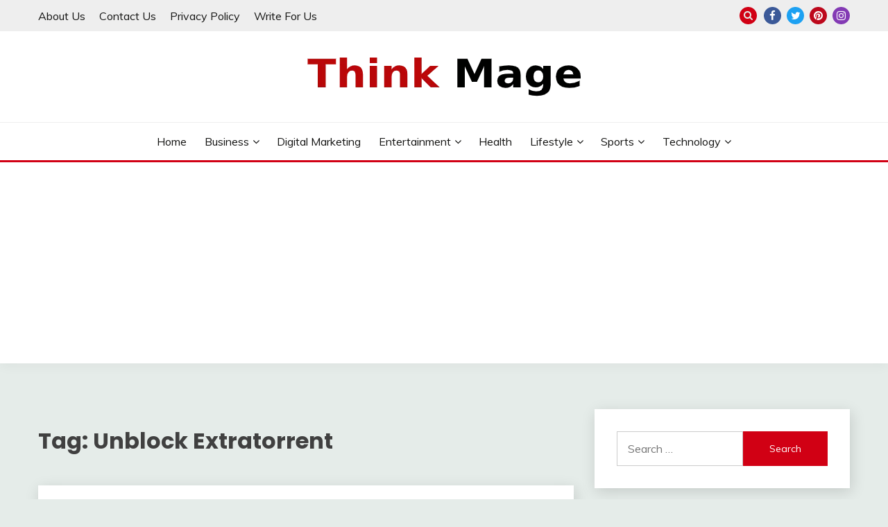

--- FILE ---
content_type: text/html; charset=UTF-8
request_url: https://www.thinkmage.com/tag/unblock-extratorrent/
body_size: 17569
content:
<!doctype html>
<html lang="en-US">
<head>
	<meta charset="UTF-8">
	<meta name="viewport" content="width=device-width, initial-scale=1">
	<link rel="profile" href="https://gmpg.org/xfn/11">

	<meta name='robots' content='index, follow, max-image-preview:large, max-snippet:-1, max-video-preview:-1' />

	<!-- This site is optimized with the Yoast SEO Premium plugin v20.10 (Yoast SEO v20.11) - https://yoast.com/wordpress/plugins/seo/ -->
	<title>Unblock Extratorrent Archives - Thinkmage</title>
	<link rel="canonical" href="https://www.thinkmage.com/tag/unblock-extratorrent/" />
	<meta property="og:locale" content="en_US" />
	<meta property="og:type" content="article" />
	<meta property="og:title" content="Unblock Extratorrent Archives - Thinkmage" />
	<meta property="og:url" content="https://www.thinkmage.com/tag/unblock-extratorrent/" />
	<meta property="og:site_name" content="Thinkmage" />
	<meta name="twitter:card" content="summary_large_image" />
	<meta name="twitter:site" content="@thinkmage" />
	<script type="application/ld+json" class="yoast-schema-graph">{"@context":"https://schema.org","@graph":[{"@type":"CollectionPage","@id":"https://www.thinkmage.com/tag/unblock-extratorrent/","url":"https://www.thinkmage.com/tag/unblock-extratorrent/","name":"Unblock Extratorrent Archives - Thinkmage","isPartOf":{"@id":"https://www.thinkmage.com/#website"},"primaryImageOfPage":{"@id":"https://www.thinkmage.com/tag/unblock-extratorrent/#primaryimage"},"image":{"@id":"https://www.thinkmage.com/tag/unblock-extratorrent/#primaryimage"},"thumbnailUrl":"https://www.thinkmage.com/wp-content/uploads/2021/07/Top-20-Working-Extratorrent-Proxy-and-Unblocked-Sites-List.jpg","inLanguage":"en-US"},{"@type":"ImageObject","inLanguage":"en-US","@id":"https://www.thinkmage.com/tag/unblock-extratorrent/#primaryimage","url":"https://www.thinkmage.com/wp-content/uploads/2021/07/Top-20-Working-Extratorrent-Proxy-and-Unblocked-Sites-List.jpg","contentUrl":"https://www.thinkmage.com/wp-content/uploads/2021/07/Top-20-Working-Extratorrent-Proxy-and-Unblocked-Sites-List.jpg","width":720,"height":401,"caption":"Unblock123 ExtraTorrents Search Using the Updated ExtraTorrents Proxy Sites"},{"@type":"WebSite","@id":"https://www.thinkmage.com/#website","url":"https://www.thinkmage.com/","name":"Thinkmage","description":"","publisher":{"@id":"https://www.thinkmage.com/#/schema/person/cbb8624d3e0e3eaef102d6d4407e4c00"},"potentialAction":[{"@type":"SearchAction","target":{"@type":"EntryPoint","urlTemplate":"https://www.thinkmage.com/?s={search_term_string}"},"query-input":"required name=search_term_string"}],"inLanguage":"en-US"},{"@type":["Person","Organization"],"@id":"https://www.thinkmage.com/#/schema/person/cbb8624d3e0e3eaef102d6d4407e4c00","name":"Abigail Harper","image":{"@type":"ImageObject","inLanguage":"en-US","@id":"https://www.thinkmage.com/#/schema/person/image/","url":"https://www.thinkmage.com/wp-content/uploads/2021/07/Thinkmage-Logo.webp","contentUrl":"https://www.thinkmage.com/wp-content/uploads/2021/07/Thinkmage-Logo.webp","width":400,"height":61,"caption":"Abigail Harper"},"logo":{"@id":"https://www.thinkmage.com/#/schema/person/image/"}}]}</script>
	<!-- / Yoast SEO Premium plugin. -->


<link rel='dns-prefetch' href='//www.googletagmanager.com' />
<link rel='dns-prefetch' href='//fonts.googleapis.com' />
<link rel='dns-prefetch' href='//pagead2.googlesyndication.com' />
<link rel="alternate" type="application/rss+xml" title="Thinkmage &raquo; Feed" href="https://www.thinkmage.com/feed/" />
<link rel="alternate" type="application/rss+xml" title="Thinkmage &raquo; Comments Feed" href="https://www.thinkmage.com/comments/feed/" />
<link rel="alternate" type="application/rss+xml" title="Thinkmage &raquo; Unblock Extratorrent Tag Feed" href="https://www.thinkmage.com/tag/unblock-extratorrent/feed/" />
<style id='wp-img-auto-sizes-contain-inline-css'>
img:is([sizes=auto i],[sizes^="auto," i]){contain-intrinsic-size:3000px 1500px}
/*# sourceURL=wp-img-auto-sizes-contain-inline-css */
</style>
<style id='wp-emoji-styles-inline-css'>

	img.wp-smiley, img.emoji {
		display: inline !important;
		border: none !important;
		box-shadow: none !important;
		height: 1em !important;
		width: 1em !important;
		margin: 0 0.07em !important;
		vertical-align: -0.1em !important;
		background: none !important;
		padding: 0 !important;
	}
/*# sourceURL=wp-emoji-styles-inline-css */
</style>
<style id='wp-block-library-inline-css'>
:root{--wp-block-synced-color:#7a00df;--wp-block-synced-color--rgb:122,0,223;--wp-bound-block-color:var(--wp-block-synced-color);--wp-editor-canvas-background:#ddd;--wp-admin-theme-color:#007cba;--wp-admin-theme-color--rgb:0,124,186;--wp-admin-theme-color-darker-10:#006ba1;--wp-admin-theme-color-darker-10--rgb:0,107,160.5;--wp-admin-theme-color-darker-20:#005a87;--wp-admin-theme-color-darker-20--rgb:0,90,135;--wp-admin-border-width-focus:2px}@media (min-resolution:192dpi){:root{--wp-admin-border-width-focus:1.5px}}.wp-element-button{cursor:pointer}:root .has-very-light-gray-background-color{background-color:#eee}:root .has-very-dark-gray-background-color{background-color:#313131}:root .has-very-light-gray-color{color:#eee}:root .has-very-dark-gray-color{color:#313131}:root .has-vivid-green-cyan-to-vivid-cyan-blue-gradient-background{background:linear-gradient(135deg,#00d084,#0693e3)}:root .has-purple-crush-gradient-background{background:linear-gradient(135deg,#34e2e4,#4721fb 50%,#ab1dfe)}:root .has-hazy-dawn-gradient-background{background:linear-gradient(135deg,#faaca8,#dad0ec)}:root .has-subdued-olive-gradient-background{background:linear-gradient(135deg,#fafae1,#67a671)}:root .has-atomic-cream-gradient-background{background:linear-gradient(135deg,#fdd79a,#004a59)}:root .has-nightshade-gradient-background{background:linear-gradient(135deg,#330968,#31cdcf)}:root .has-midnight-gradient-background{background:linear-gradient(135deg,#020381,#2874fc)}:root{--wp--preset--font-size--normal:16px;--wp--preset--font-size--huge:42px}.has-regular-font-size{font-size:1em}.has-larger-font-size{font-size:2.625em}.has-normal-font-size{font-size:var(--wp--preset--font-size--normal)}.has-huge-font-size{font-size:var(--wp--preset--font-size--huge)}.has-text-align-center{text-align:center}.has-text-align-left{text-align:left}.has-text-align-right{text-align:right}.has-fit-text{white-space:nowrap!important}#end-resizable-editor-section{display:none}.aligncenter{clear:both}.items-justified-left{justify-content:flex-start}.items-justified-center{justify-content:center}.items-justified-right{justify-content:flex-end}.items-justified-space-between{justify-content:space-between}.screen-reader-text{border:0;clip-path:inset(50%);height:1px;margin:-1px;overflow:hidden;padding:0;position:absolute;width:1px;word-wrap:normal!important}.screen-reader-text:focus{background-color:#ddd;clip-path:none;color:#444;display:block;font-size:1em;height:auto;left:5px;line-height:normal;padding:15px 23px 14px;text-decoration:none;top:5px;width:auto;z-index:100000}html :where(.has-border-color){border-style:solid}html :where([style*=border-top-color]){border-top-style:solid}html :where([style*=border-right-color]){border-right-style:solid}html :where([style*=border-bottom-color]){border-bottom-style:solid}html :where([style*=border-left-color]){border-left-style:solid}html :where([style*=border-width]){border-style:solid}html :where([style*=border-top-width]){border-top-style:solid}html :where([style*=border-right-width]){border-right-style:solid}html :where([style*=border-bottom-width]){border-bottom-style:solid}html :where([style*=border-left-width]){border-left-style:solid}html :where(img[class*=wp-image-]){height:auto;max-width:100%}:where(figure){margin:0 0 1em}html :where(.is-position-sticky){--wp-admin--admin-bar--position-offset:var(--wp-admin--admin-bar--height,0px)}@media screen and (max-width:600px){html :where(.is-position-sticky){--wp-admin--admin-bar--position-offset:0px}}

/*# sourceURL=wp-block-library-inline-css */
</style><style id='wp-block-heading-inline-css'>
h1:where(.wp-block-heading).has-background,h2:where(.wp-block-heading).has-background,h3:where(.wp-block-heading).has-background,h4:where(.wp-block-heading).has-background,h5:where(.wp-block-heading).has-background,h6:where(.wp-block-heading).has-background{padding:1.25em 2.375em}h1.has-text-align-left[style*=writing-mode]:where([style*=vertical-lr]),h1.has-text-align-right[style*=writing-mode]:where([style*=vertical-rl]),h2.has-text-align-left[style*=writing-mode]:where([style*=vertical-lr]),h2.has-text-align-right[style*=writing-mode]:where([style*=vertical-rl]),h3.has-text-align-left[style*=writing-mode]:where([style*=vertical-lr]),h3.has-text-align-right[style*=writing-mode]:where([style*=vertical-rl]),h4.has-text-align-left[style*=writing-mode]:where([style*=vertical-lr]),h4.has-text-align-right[style*=writing-mode]:where([style*=vertical-rl]),h5.has-text-align-left[style*=writing-mode]:where([style*=vertical-lr]),h5.has-text-align-right[style*=writing-mode]:where([style*=vertical-rl]),h6.has-text-align-left[style*=writing-mode]:where([style*=vertical-lr]),h6.has-text-align-right[style*=writing-mode]:where([style*=vertical-rl]){rotate:180deg}
/*# sourceURL=https://www.thinkmage.com/wp-includes/blocks/heading/style.min.css */
</style>
<style id='wp-block-latest-posts-inline-css'>
.wp-block-latest-posts{box-sizing:border-box}.wp-block-latest-posts.alignleft{margin-right:2em}.wp-block-latest-posts.alignright{margin-left:2em}.wp-block-latest-posts.wp-block-latest-posts__list{list-style:none}.wp-block-latest-posts.wp-block-latest-posts__list li{clear:both;overflow-wrap:break-word}.wp-block-latest-posts.is-grid{display:flex;flex-wrap:wrap}.wp-block-latest-posts.is-grid li{margin:0 1.25em 1.25em 0;width:100%}@media (min-width:600px){.wp-block-latest-posts.columns-2 li{width:calc(50% - .625em)}.wp-block-latest-posts.columns-2 li:nth-child(2n){margin-right:0}.wp-block-latest-posts.columns-3 li{width:calc(33.33333% - .83333em)}.wp-block-latest-posts.columns-3 li:nth-child(3n){margin-right:0}.wp-block-latest-posts.columns-4 li{width:calc(25% - .9375em)}.wp-block-latest-posts.columns-4 li:nth-child(4n){margin-right:0}.wp-block-latest-posts.columns-5 li{width:calc(20% - 1em)}.wp-block-latest-posts.columns-5 li:nth-child(5n){margin-right:0}.wp-block-latest-posts.columns-6 li{width:calc(16.66667% - 1.04167em)}.wp-block-latest-posts.columns-6 li:nth-child(6n){margin-right:0}}:root :where(.wp-block-latest-posts.is-grid){padding:0}:root :where(.wp-block-latest-posts.wp-block-latest-posts__list){padding-left:0}.wp-block-latest-posts__post-author,.wp-block-latest-posts__post-date{display:block;font-size:.8125em}.wp-block-latest-posts__post-excerpt,.wp-block-latest-posts__post-full-content{margin-bottom:1em;margin-top:.5em}.wp-block-latest-posts__featured-image a{display:inline-block}.wp-block-latest-posts__featured-image img{height:auto;max-width:100%;width:auto}.wp-block-latest-posts__featured-image.alignleft{float:left;margin-right:1em}.wp-block-latest-posts__featured-image.alignright{float:right;margin-left:1em}.wp-block-latest-posts__featured-image.aligncenter{margin-bottom:1em;text-align:center}
/*# sourceURL=https://www.thinkmage.com/wp-includes/blocks/latest-posts/style.min.css */
</style>
<style id='wp-block-list-inline-css'>
ol,ul{box-sizing:border-box}:root :where(.wp-block-list.has-background){padding:1.25em 2.375em}
/*# sourceURL=https://www.thinkmage.com/wp-includes/blocks/list/style.min.css */
</style>
<style id='wp-block-paragraph-inline-css'>
.is-small-text{font-size:.875em}.is-regular-text{font-size:1em}.is-large-text{font-size:2.25em}.is-larger-text{font-size:3em}.has-drop-cap:not(:focus):first-letter{float:left;font-size:8.4em;font-style:normal;font-weight:100;line-height:.68;margin:.05em .1em 0 0;text-transform:uppercase}body.rtl .has-drop-cap:not(:focus):first-letter{float:none;margin-left:.1em}p.has-drop-cap.has-background{overflow:hidden}:root :where(p.has-background){padding:1.25em 2.375em}:where(p.has-text-color:not(.has-link-color)) a{color:inherit}p.has-text-align-left[style*="writing-mode:vertical-lr"],p.has-text-align-right[style*="writing-mode:vertical-rl"]{rotate:180deg}
/*# sourceURL=https://www.thinkmage.com/wp-includes/blocks/paragraph/style.min.css */
</style>
<style id='wp-block-quote-inline-css'>
.wp-block-quote{box-sizing:border-box;overflow-wrap:break-word}.wp-block-quote.is-large:where(:not(.is-style-plain)),.wp-block-quote.is-style-large:where(:not(.is-style-plain)){margin-bottom:1em;padding:0 1em}.wp-block-quote.is-large:where(:not(.is-style-plain)) p,.wp-block-quote.is-style-large:where(:not(.is-style-plain)) p{font-size:1.5em;font-style:italic;line-height:1.6}.wp-block-quote.is-large:where(:not(.is-style-plain)) cite,.wp-block-quote.is-large:where(:not(.is-style-plain)) footer,.wp-block-quote.is-style-large:where(:not(.is-style-plain)) cite,.wp-block-quote.is-style-large:where(:not(.is-style-plain)) footer{font-size:1.125em;text-align:right}.wp-block-quote>cite{display:block}
/*# sourceURL=https://www.thinkmage.com/wp-includes/blocks/quote/style.min.css */
</style>
<style id='wp-block-quote-theme-inline-css'>
.wp-block-quote{border-left:.25em solid;margin:0 0 1.75em;padding-left:1em}.wp-block-quote cite,.wp-block-quote footer{color:currentColor;font-size:.8125em;font-style:normal;position:relative}.wp-block-quote:where(.has-text-align-right){border-left:none;border-right:.25em solid;padding-left:0;padding-right:1em}.wp-block-quote:where(.has-text-align-center){border:none;padding-left:0}.wp-block-quote.is-large,.wp-block-quote.is-style-large,.wp-block-quote:where(.is-style-plain){border:none}
/*# sourceURL=https://www.thinkmage.com/wp-includes/blocks/quote/theme.min.css */
</style>
<style id='wp-block-table-inline-css'>
.wp-block-table{overflow-x:auto}.wp-block-table table{border-collapse:collapse;width:100%}.wp-block-table thead{border-bottom:3px solid}.wp-block-table tfoot{border-top:3px solid}.wp-block-table td,.wp-block-table th{border:1px solid;padding:.5em}.wp-block-table .has-fixed-layout{table-layout:fixed;width:100%}.wp-block-table .has-fixed-layout td,.wp-block-table .has-fixed-layout th{word-break:break-word}.wp-block-table.aligncenter,.wp-block-table.alignleft,.wp-block-table.alignright{display:table;width:auto}.wp-block-table.aligncenter td,.wp-block-table.aligncenter th,.wp-block-table.alignleft td,.wp-block-table.alignleft th,.wp-block-table.alignright td,.wp-block-table.alignright th{word-break:break-word}.wp-block-table .has-subtle-light-gray-background-color{background-color:#f3f4f5}.wp-block-table .has-subtle-pale-green-background-color{background-color:#e9fbe5}.wp-block-table .has-subtle-pale-blue-background-color{background-color:#e7f5fe}.wp-block-table .has-subtle-pale-pink-background-color{background-color:#fcf0ef}.wp-block-table.is-style-stripes{background-color:initial;border-collapse:inherit;border-spacing:0}.wp-block-table.is-style-stripes tbody tr:nth-child(odd){background-color:#f0f0f0}.wp-block-table.is-style-stripes.has-subtle-light-gray-background-color tbody tr:nth-child(odd){background-color:#f3f4f5}.wp-block-table.is-style-stripes.has-subtle-pale-green-background-color tbody tr:nth-child(odd){background-color:#e9fbe5}.wp-block-table.is-style-stripes.has-subtle-pale-blue-background-color tbody tr:nth-child(odd){background-color:#e7f5fe}.wp-block-table.is-style-stripes.has-subtle-pale-pink-background-color tbody tr:nth-child(odd){background-color:#fcf0ef}.wp-block-table.is-style-stripes td,.wp-block-table.is-style-stripes th{border-color:#0000}.wp-block-table.is-style-stripes{border-bottom:1px solid #f0f0f0}.wp-block-table .has-border-color td,.wp-block-table .has-border-color th,.wp-block-table .has-border-color tr,.wp-block-table .has-border-color>*{border-color:inherit}.wp-block-table table[style*=border-top-color] tr:first-child,.wp-block-table table[style*=border-top-color] tr:first-child td,.wp-block-table table[style*=border-top-color] tr:first-child th,.wp-block-table table[style*=border-top-color]>*,.wp-block-table table[style*=border-top-color]>* td,.wp-block-table table[style*=border-top-color]>* th{border-top-color:inherit}.wp-block-table table[style*=border-top-color] tr:not(:first-child){border-top-color:initial}.wp-block-table table[style*=border-right-color] td:last-child,.wp-block-table table[style*=border-right-color] th,.wp-block-table table[style*=border-right-color] tr,.wp-block-table table[style*=border-right-color]>*{border-right-color:inherit}.wp-block-table table[style*=border-bottom-color] tr:last-child,.wp-block-table table[style*=border-bottom-color] tr:last-child td,.wp-block-table table[style*=border-bottom-color] tr:last-child th,.wp-block-table table[style*=border-bottom-color]>*,.wp-block-table table[style*=border-bottom-color]>* td,.wp-block-table table[style*=border-bottom-color]>* th{border-bottom-color:inherit}.wp-block-table table[style*=border-bottom-color] tr:not(:last-child){border-bottom-color:initial}.wp-block-table table[style*=border-left-color] td:first-child,.wp-block-table table[style*=border-left-color] th,.wp-block-table table[style*=border-left-color] tr,.wp-block-table table[style*=border-left-color]>*{border-left-color:inherit}.wp-block-table table[style*=border-style] td,.wp-block-table table[style*=border-style] th,.wp-block-table table[style*=border-style] tr,.wp-block-table table[style*=border-style]>*{border-style:inherit}.wp-block-table table[style*=border-width] td,.wp-block-table table[style*=border-width] th,.wp-block-table table[style*=border-width] tr,.wp-block-table table[style*=border-width]>*{border-style:inherit;border-width:inherit}
/*# sourceURL=https://www.thinkmage.com/wp-includes/blocks/table/style.min.css */
</style>
<style id='wp-block-table-theme-inline-css'>
.wp-block-table{margin:0 0 1em}.wp-block-table td,.wp-block-table th{word-break:normal}.wp-block-table :where(figcaption){color:#555;font-size:13px;text-align:center}.is-dark-theme .wp-block-table :where(figcaption){color:#ffffffa6}
/*# sourceURL=https://www.thinkmage.com/wp-includes/blocks/table/theme.min.css */
</style>
<style id='global-styles-inline-css'>
:root{--wp--preset--aspect-ratio--square: 1;--wp--preset--aspect-ratio--4-3: 4/3;--wp--preset--aspect-ratio--3-4: 3/4;--wp--preset--aspect-ratio--3-2: 3/2;--wp--preset--aspect-ratio--2-3: 2/3;--wp--preset--aspect-ratio--16-9: 16/9;--wp--preset--aspect-ratio--9-16: 9/16;--wp--preset--color--black: #000000;--wp--preset--color--cyan-bluish-gray: #abb8c3;--wp--preset--color--white: #ffffff;--wp--preset--color--pale-pink: #f78da7;--wp--preset--color--vivid-red: #cf2e2e;--wp--preset--color--luminous-vivid-orange: #ff6900;--wp--preset--color--luminous-vivid-amber: #fcb900;--wp--preset--color--light-green-cyan: #7bdcb5;--wp--preset--color--vivid-green-cyan: #00d084;--wp--preset--color--pale-cyan-blue: #8ed1fc;--wp--preset--color--vivid-cyan-blue: #0693e3;--wp--preset--color--vivid-purple: #9b51e0;--wp--preset--gradient--vivid-cyan-blue-to-vivid-purple: linear-gradient(135deg,rgb(6,147,227) 0%,rgb(155,81,224) 100%);--wp--preset--gradient--light-green-cyan-to-vivid-green-cyan: linear-gradient(135deg,rgb(122,220,180) 0%,rgb(0,208,130) 100%);--wp--preset--gradient--luminous-vivid-amber-to-luminous-vivid-orange: linear-gradient(135deg,rgb(252,185,0) 0%,rgb(255,105,0) 100%);--wp--preset--gradient--luminous-vivid-orange-to-vivid-red: linear-gradient(135deg,rgb(255,105,0) 0%,rgb(207,46,46) 100%);--wp--preset--gradient--very-light-gray-to-cyan-bluish-gray: linear-gradient(135deg,rgb(238,238,238) 0%,rgb(169,184,195) 100%);--wp--preset--gradient--cool-to-warm-spectrum: linear-gradient(135deg,rgb(74,234,220) 0%,rgb(151,120,209) 20%,rgb(207,42,186) 40%,rgb(238,44,130) 60%,rgb(251,105,98) 80%,rgb(254,248,76) 100%);--wp--preset--gradient--blush-light-purple: linear-gradient(135deg,rgb(255,206,236) 0%,rgb(152,150,240) 100%);--wp--preset--gradient--blush-bordeaux: linear-gradient(135deg,rgb(254,205,165) 0%,rgb(254,45,45) 50%,rgb(107,0,62) 100%);--wp--preset--gradient--luminous-dusk: linear-gradient(135deg,rgb(255,203,112) 0%,rgb(199,81,192) 50%,rgb(65,88,208) 100%);--wp--preset--gradient--pale-ocean: linear-gradient(135deg,rgb(255,245,203) 0%,rgb(182,227,212) 50%,rgb(51,167,181) 100%);--wp--preset--gradient--electric-grass: linear-gradient(135deg,rgb(202,248,128) 0%,rgb(113,206,126) 100%);--wp--preset--gradient--midnight: linear-gradient(135deg,rgb(2,3,129) 0%,rgb(40,116,252) 100%);--wp--preset--font-size--small: 16px;--wp--preset--font-size--medium: 20px;--wp--preset--font-size--large: 25px;--wp--preset--font-size--x-large: 42px;--wp--preset--font-size--larger: 35px;--wp--preset--spacing--20: 0.44rem;--wp--preset--spacing--30: 0.67rem;--wp--preset--spacing--40: 1rem;--wp--preset--spacing--50: 1.5rem;--wp--preset--spacing--60: 2.25rem;--wp--preset--spacing--70: 3.38rem;--wp--preset--spacing--80: 5.06rem;--wp--preset--shadow--natural: 6px 6px 9px rgba(0, 0, 0, 0.2);--wp--preset--shadow--deep: 12px 12px 50px rgba(0, 0, 0, 0.4);--wp--preset--shadow--sharp: 6px 6px 0px rgba(0, 0, 0, 0.2);--wp--preset--shadow--outlined: 6px 6px 0px -3px rgb(255, 255, 255), 6px 6px rgb(0, 0, 0);--wp--preset--shadow--crisp: 6px 6px 0px rgb(0, 0, 0);}:where(.is-layout-flex){gap: 0.5em;}:where(.is-layout-grid){gap: 0.5em;}body .is-layout-flex{display: flex;}.is-layout-flex{flex-wrap: wrap;align-items: center;}.is-layout-flex > :is(*, div){margin: 0;}body .is-layout-grid{display: grid;}.is-layout-grid > :is(*, div){margin: 0;}:where(.wp-block-columns.is-layout-flex){gap: 2em;}:where(.wp-block-columns.is-layout-grid){gap: 2em;}:where(.wp-block-post-template.is-layout-flex){gap: 1.25em;}:where(.wp-block-post-template.is-layout-grid){gap: 1.25em;}.has-black-color{color: var(--wp--preset--color--black) !important;}.has-cyan-bluish-gray-color{color: var(--wp--preset--color--cyan-bluish-gray) !important;}.has-white-color{color: var(--wp--preset--color--white) !important;}.has-pale-pink-color{color: var(--wp--preset--color--pale-pink) !important;}.has-vivid-red-color{color: var(--wp--preset--color--vivid-red) !important;}.has-luminous-vivid-orange-color{color: var(--wp--preset--color--luminous-vivid-orange) !important;}.has-luminous-vivid-amber-color{color: var(--wp--preset--color--luminous-vivid-amber) !important;}.has-light-green-cyan-color{color: var(--wp--preset--color--light-green-cyan) !important;}.has-vivid-green-cyan-color{color: var(--wp--preset--color--vivid-green-cyan) !important;}.has-pale-cyan-blue-color{color: var(--wp--preset--color--pale-cyan-blue) !important;}.has-vivid-cyan-blue-color{color: var(--wp--preset--color--vivid-cyan-blue) !important;}.has-vivid-purple-color{color: var(--wp--preset--color--vivid-purple) !important;}.has-black-background-color{background-color: var(--wp--preset--color--black) !important;}.has-cyan-bluish-gray-background-color{background-color: var(--wp--preset--color--cyan-bluish-gray) !important;}.has-white-background-color{background-color: var(--wp--preset--color--white) !important;}.has-pale-pink-background-color{background-color: var(--wp--preset--color--pale-pink) !important;}.has-vivid-red-background-color{background-color: var(--wp--preset--color--vivid-red) !important;}.has-luminous-vivid-orange-background-color{background-color: var(--wp--preset--color--luminous-vivid-orange) !important;}.has-luminous-vivid-amber-background-color{background-color: var(--wp--preset--color--luminous-vivid-amber) !important;}.has-light-green-cyan-background-color{background-color: var(--wp--preset--color--light-green-cyan) !important;}.has-vivid-green-cyan-background-color{background-color: var(--wp--preset--color--vivid-green-cyan) !important;}.has-pale-cyan-blue-background-color{background-color: var(--wp--preset--color--pale-cyan-blue) !important;}.has-vivid-cyan-blue-background-color{background-color: var(--wp--preset--color--vivid-cyan-blue) !important;}.has-vivid-purple-background-color{background-color: var(--wp--preset--color--vivid-purple) !important;}.has-black-border-color{border-color: var(--wp--preset--color--black) !important;}.has-cyan-bluish-gray-border-color{border-color: var(--wp--preset--color--cyan-bluish-gray) !important;}.has-white-border-color{border-color: var(--wp--preset--color--white) !important;}.has-pale-pink-border-color{border-color: var(--wp--preset--color--pale-pink) !important;}.has-vivid-red-border-color{border-color: var(--wp--preset--color--vivid-red) !important;}.has-luminous-vivid-orange-border-color{border-color: var(--wp--preset--color--luminous-vivid-orange) !important;}.has-luminous-vivid-amber-border-color{border-color: var(--wp--preset--color--luminous-vivid-amber) !important;}.has-light-green-cyan-border-color{border-color: var(--wp--preset--color--light-green-cyan) !important;}.has-vivid-green-cyan-border-color{border-color: var(--wp--preset--color--vivid-green-cyan) !important;}.has-pale-cyan-blue-border-color{border-color: var(--wp--preset--color--pale-cyan-blue) !important;}.has-vivid-cyan-blue-border-color{border-color: var(--wp--preset--color--vivid-cyan-blue) !important;}.has-vivid-purple-border-color{border-color: var(--wp--preset--color--vivid-purple) !important;}.has-vivid-cyan-blue-to-vivid-purple-gradient-background{background: var(--wp--preset--gradient--vivid-cyan-blue-to-vivid-purple) !important;}.has-light-green-cyan-to-vivid-green-cyan-gradient-background{background: var(--wp--preset--gradient--light-green-cyan-to-vivid-green-cyan) !important;}.has-luminous-vivid-amber-to-luminous-vivid-orange-gradient-background{background: var(--wp--preset--gradient--luminous-vivid-amber-to-luminous-vivid-orange) !important;}.has-luminous-vivid-orange-to-vivid-red-gradient-background{background: var(--wp--preset--gradient--luminous-vivid-orange-to-vivid-red) !important;}.has-very-light-gray-to-cyan-bluish-gray-gradient-background{background: var(--wp--preset--gradient--very-light-gray-to-cyan-bluish-gray) !important;}.has-cool-to-warm-spectrum-gradient-background{background: var(--wp--preset--gradient--cool-to-warm-spectrum) !important;}.has-blush-light-purple-gradient-background{background: var(--wp--preset--gradient--blush-light-purple) !important;}.has-blush-bordeaux-gradient-background{background: var(--wp--preset--gradient--blush-bordeaux) !important;}.has-luminous-dusk-gradient-background{background: var(--wp--preset--gradient--luminous-dusk) !important;}.has-pale-ocean-gradient-background{background: var(--wp--preset--gradient--pale-ocean) !important;}.has-electric-grass-gradient-background{background: var(--wp--preset--gradient--electric-grass) !important;}.has-midnight-gradient-background{background: var(--wp--preset--gradient--midnight) !important;}.has-small-font-size{font-size: var(--wp--preset--font-size--small) !important;}.has-medium-font-size{font-size: var(--wp--preset--font-size--medium) !important;}.has-large-font-size{font-size: var(--wp--preset--font-size--large) !important;}.has-x-large-font-size{font-size: var(--wp--preset--font-size--x-large) !important;}
/*# sourceURL=global-styles-inline-css */
</style>

<style id='classic-theme-styles-inline-css'>
/*! This file is auto-generated */
.wp-block-button__link{color:#fff;background-color:#32373c;border-radius:9999px;box-shadow:none;text-decoration:none;padding:calc(.667em + 2px) calc(1.333em + 2px);font-size:1.125em}.wp-block-file__button{background:#32373c;color:#fff;text-decoration:none}
/*# sourceURL=/wp-includes/css/classic-themes.min.css */
</style>
<link rel='stylesheet' id='ez-toc-css' href='https://www.thinkmage.com/wp-content/plugins/easy-table-of-contents/assets/css/screen.min.css?ver=2.0.51.1' media='all' />
<style id='ez-toc-inline-css'>
div#ez-toc-container p.ez-toc-title {font-size: 120%;}div#ez-toc-container p.ez-toc-title {font-weight: 500;}div#ez-toc-container ul li {font-size: 95%;}div#ez-toc-container nav ul ul li ul li {font-size: 90%!important;}
.ez-toc-container-direction {direction: ltr;}.ez-toc-counter ul{counter-reset: item ;}.ez-toc-counter nav ul li a::before {content: counters(item, ".", decimal) ". ";display: inline-block;counter-increment: item;flex-grow: 0;flex-shrink: 0;margin-right: .2em; float: left; }.ez-toc-widget-direction {direction: ltr;}.ez-toc-widget-container ul{counter-reset: item ;}.ez-toc-widget-container nav ul li a::before {content: counters(item, ".", decimal) ". ";display: inline-block;counter-increment: item;flex-grow: 0;flex-shrink: 0;margin-right: .2em; float: left; }
/*# sourceURL=ez-toc-inline-css */
</style>
<link rel='stylesheet' id='Muli:400,300italic,300-css' href='//fonts.googleapis.com/css?family=Muli%3A400%2C300italic%2C300&#038;ver=6.9' media='all' />
<link rel='stylesheet' id='Poppins:400,500,600,700-css' href='//fonts.googleapis.com/css?family=Poppins%3A400%2C500%2C600%2C700&#038;ver=6.9' media='all' />
<link rel='stylesheet' id='font-awesome-4-css' href='https://www.thinkmage.com/wp-content/themes/fairy/candidthemes/assets/framework/Font-Awesome/css/font-awesome.min.css?ver=1.4.2' media='all' />
<link rel='stylesheet' id='slick-css' href='https://www.thinkmage.com/wp-content/themes/fairy/candidthemes/assets/framework/slick/slick.css?ver=1.4.2' media='all' />
<link rel='stylesheet' id='slick-theme-css' href='https://www.thinkmage.com/wp-content/themes/fairy/candidthemes/assets/framework/slick/slick-theme.css?ver=1.4.2' media='all' />
<link rel='stylesheet' id='fairy-style-css' href='https://www.thinkmage.com/wp-content/themes/fairy/style.css?ver=1.4.2' media='all' />
<style id='fairy-style-inline-css'>
.primary-color, p a, h1 a, h2 a, h3 a, h4 a, h5 a, .author-title a, figure a, table a, span a, strong a, li a, h1 a, .btn-primary-border, .main-navigation #primary-menu > li > a:hover, .widget-area .widget a:hover, .widget-area .widget a:focus, .card-bg-image .card_body a:hover, .main-navigation #primary-menu > li.focus > a, .card-blog-post .category-label-group a:hover, .card_title a:hover, .card-blog-post .entry-meta a:hover, .site-title a:visited, .post-navigation .nav-links > * a:hover, .post-navigation .nav-links > * a:focus, .wp-block-button.is-style-outline .wp-block-button__link, .error-404-title, .ct-dark-mode a:hover, .ct-dark-mode .widget ul li a:hover, .ct-dark-mode .widget-area .widget ul li a:hover, .ct-dark-mode .post-navigation .nav-links > * a, .ct-dark-mode .author-wrapper .author-title a, .ct-dark-mode .wp-calendar-nav a, .site-footer a:hover, .top-header-toggle-btn, .woocommerce ul.products li.product .woocommerce-loop-category__title:hover, .woocommerce ul.products li.product .woocommerce-loop-product__title:hover, .woocommerce ul.products li.product h3:hover, .entry-content dl a, .entry-content table a, .entry-content ul a, .breadcrumb-trail .trial-items a:hover, .breadcrumbs ul a:hover, .breadcrumb-trail .trial-items .trial-end a, .breadcrumbs ul li:last-child a, .comment-list .comment .comment-body a, .comment-list .comment .comment-body .comment-metadata a.comment-edit-link { color: #d10014; }.primary-bg, .btn-primary, .main-navigation ul ul a, #secondary .widget .widget-title:after, .search-form .search-submit, .category-label-group a:after, .posts-navigation .nav-links a, .category-label-group.bg-label a, .wp-block-button__link, .wp-block-button.is-style-outline .wp-block-button__link:hover, button, input[type="button"], input[type="reset"], input[type="submit"], .pagination .page-numbers.current, .pagination .page-numbers:hover, table #today, .tagcloud .tag-cloud-link:hover, .footer-go-to-top, .woocommerce ul.products li.product .button,
.woocommerce #respond input#submit.alt, .woocommerce a.button.alt, .woocommerce button.button.alt, .woocommerce input.button.alt,
.woocommerce #respond input#submit.alt.disabled, .woocommerce #respond input#submit.alt.disabled:hover, .woocommerce #respond input#submit.alt:disabled, .woocommerce #respond input#submit.alt:disabled:hover, .woocommerce #respond input#submit.alt:disabled[disabled], .woocommerce #respond input#submit.alt:disabled[disabled]:hover, .woocommerce a.button.alt.disabled, .woocommerce a.button.alt.disabled:hover, .woocommerce a.button.alt:disabled, .woocommerce a.button.alt:disabled:hover, .woocommerce a.button.alt:disabled[disabled], .woocommerce a.button.alt:disabled[disabled]:hover, .woocommerce button.button.alt.disabled, .woocommerce button.button.alt.disabled:hover, .woocommerce button.button.alt:disabled, .woocommerce button.button.alt:disabled:hover, .woocommerce button.button.alt:disabled[disabled], .woocommerce button.button.alt:disabled[disabled]:hover, .woocommerce input.button.alt.disabled, .woocommerce input.button.alt.disabled:hover, .woocommerce input.button.alt:disabled, .woocommerce input.button.alt:disabled:hover, .woocommerce input.button.alt:disabled[disabled], .woocommerce input.button.alt:disabled[disabled]:hover, .woocommerce .widget_price_filter .ui-slider .ui-slider-range, .woocommerce .widget_price_filter .ui-slider .ui-slider-handle, .fairy-menu-social li a[href*="mailto:"], .ajax-pagination .show-more { background-color: #d10014; }.primary-border, .btn-primary-border, .site-header-v2,.wp-block-button.is-style-outline .wp-block-button__link, .site-header-bottom, .ajax-pagination .show-more { border-color: #d10014; }a:focus, button.slick-arrow:focus, input[type=text]:focus, input[type=email]:focus, input[type=password]:focus, input[type=search]:focus, input[type=file]:focus, input[type=number]:focus, input[type=datetime]:focus, input[type=url]:focus, select:focus, textarea:focus { outline-color: #d10014; }.entry-content a { text-decoration-color: #d10014; }.post-thumbnail a:focus img, .card_media a:focus img, article.sticky .card-blog-post { border-color: #d10014; }.site-title, .site-title a, h1.site-title a, p.site-title a,  .site-title a:visited { color: #blank; }.site-description { color: #404040; }
                    .card-bg-image:after, .card-bg-image.card-promo .card_media a:after{
                    background-image: linear-gradient(45deg, rgba(209, 0, 20, 0.5), rgba(0, 0, 0, 0.5));
                    }
                    
                    .entry-content a{
                   text-decoration: underline;
                    }
                    body, button, input, select, optgroup, textarea { font-family: 'Muli'; }h1, h2, h3, h4, h5, h6, .entry-content h1 { font-family: 'Poppins'; }
                        .posted-on time.published:not(.updated){
                            display: none;
                        }
                        .posted-on time.updated:not(.published){
                            display: inline-block;
                        }
                    
/*# sourceURL=fairy-style-inline-css */
</style>
<script src="https://www.thinkmage.com/wp-includes/js/jquery/jquery.min.js?ver=3.7.1" id="jquery-core-js"></script>
<script src="https://www.thinkmage.com/wp-includes/js/jquery/jquery-migrate.min.js?ver=3.4.1" id="jquery-migrate-js"></script>
<script id="ez-toc-scroll-scriptjs-js-after">
jQuery(document).ready(function(){document.querySelectorAll(".ez-toc-section").forEach(t=>{t.setAttribute("ez-toc-data-id","#"+decodeURI(t.getAttribute("id")))}),jQuery("a.ez-toc-link").click(function(){let t=jQuery(this).attr("href"),e=jQuery("#wpadminbar"),i=0;30>30&&(i=30),e.length&&(i+=e.height()),jQuery('[ez-toc-data-id="'+decodeURI(t)+'"]').length>0&&(i=jQuery('[ez-toc-data-id="'+decodeURI(t)+'"]').offset().top-i),jQuery("html, body").animate({scrollTop:i},500)})});
//# sourceURL=ez-toc-scroll-scriptjs-js-after
</script>

<!-- Google tag (gtag.js) snippet added by Site Kit -->
<!-- Google Analytics snippet added by Site Kit -->
<script src="https://www.googletagmanager.com/gtag/js?id=GT-W6XGC24" id="google_gtagjs-js" async></script>
<script id="google_gtagjs-js-after">
window.dataLayer = window.dataLayer || [];function gtag(){dataLayer.push(arguments);}
gtag("set","linker",{"domains":["www.thinkmage.com"]});
gtag("js", new Date());
gtag("set", "developer_id.dZTNiMT", true);
gtag("config", "GT-W6XGC24");
//# sourceURL=google_gtagjs-js-after
</script>
<link rel="https://api.w.org/" href="https://www.thinkmage.com/wp-json/" /><link rel="alternate" title="JSON" type="application/json" href="https://www.thinkmage.com/wp-json/wp/v2/tags/272" /><link rel="EditURI" type="application/rsd+xml" title="RSD" href="https://www.thinkmage.com/xmlrpc.php?rsd" />
<meta name="generator" content="WordPress 6.9" />
<meta name="generator" content="Site Kit by Google 1.168.0" />
<!-- Google AdSense meta tags added by Site Kit -->
<meta name="google-adsense-platform-account" content="ca-host-pub-2644536267352236">
<meta name="google-adsense-platform-domain" content="sitekit.withgoogle.com">
<!-- End Google AdSense meta tags added by Site Kit -->
		<style type="text/css">
					.site-title,
			.site-description {
				position: absolute;
				clip: rect(1px, 1px, 1px, 1px);
				}
					</style>
		
<!-- Google AdSense snippet added by Site Kit -->
<script async src="https://pagead2.googlesyndication.com/pagead/js/adsbygoogle.js?client=ca-pub-1852548368025939&amp;host=ca-host-pub-2644536267352236" crossorigin="anonymous"></script>

<!-- End Google AdSense snippet added by Site Kit -->
<link rel="icon" href="https://www.thinkmage.com/wp-content/uploads/2021/07/cropped-Think-Mage-Fevicon-32x32.png" sizes="32x32" />
<link rel="icon" href="https://www.thinkmage.com/wp-content/uploads/2021/07/cropped-Think-Mage-Fevicon-192x192.png" sizes="192x192" />
<link rel="apple-touch-icon" href="https://www.thinkmage.com/wp-content/uploads/2021/07/cropped-Think-Mage-Fevicon-180x180.png" />
<meta name="msapplication-TileImage" content="https://www.thinkmage.com/wp-content/uploads/2021/07/cropped-Think-Mage-Fevicon-270x270.png" />
</head>

<body class="archive tag tag-unblock-extratorrent tag-272 wp-custom-logo wp-embed-responsive wp-theme-fairy hfeed ct-sticky-sidebar fairy-fontawesome-version-4">
<div id="page" class="site">
        <a class="skip-link screen-reader-text" href="#content">Skip to content</a>
            <section class="search-section">
            <div class="container">
                <button class="close-btn"><i class="fa fa-times"></i></button>
                <form role="search" method="get" class="search-form" action="https://www.thinkmage.com/">
				<label>
					<span class="screen-reader-text">Search for:</span>
					<input type="search" class="search-field" placeholder="Search &hellip;" value="" name="s" />
				</label>
				<input type="submit" class="search-submit" value="Search" />
			</form>            </div>
        </section>
            <header id="masthead" class="site-header text-center site-header-v2">
                            <section class="site-header-topbar">
                    <a href="#" class="top-header-toggle-btn">
                        <i class="fa fa-chevron-down" aria-hidden="true"></i>
                    </a>
                    <div class="container">
                        <div class="row">
                            <div class="col col-sm-2-3 col-md-2-3 col-lg-2-4">
                                        <nav class="site-header-top-nav">
            <ul class="site-header-top-menu"><li class="page_item page-item-455"><a href="https://www.thinkmage.com/about-us/">About Us</a></li>
<li class="page_item page-item-452"><a href="https://www.thinkmage.com/contact-us/">Contact Us</a></li>
<li class="page_item page-item-3"><a href="https://www.thinkmage.com/privacy-policy/">Privacy Policy</a></li>
<li class="page_item page-item-2402"><a href="https://www.thinkmage.com/write-for-us/">Write For Us</a></li>
</ul>
        </nav>
                                </div>
                            <div class="col col-sm-1-3 col-md-1-3 col-lg-1-4">
                                <div class="fairy-menu-social topbar-flex-grid">
                                            <button class="search-toggle"><i class="fa fa-search"></i></button>
    <ul id="menu-social" class="social-menu"><li id="menu-item-478" class="menu-item menu-item-type-custom menu-item-object-custom menu-item-478"><a href="https://www.facebook.com/thinkmages">Facebook</a></li>
<li id="menu-item-480" class="menu-item menu-item-type-custom menu-item-object-custom menu-item-480"><a href="https://twitter.com/thinkmage">Twitter</a></li>
<li id="menu-item-481" class="menu-item menu-item-type-custom menu-item-object-custom menu-item-481"><a href="https://www.pinterest.com/thinkmage/">Pinterest</a></li>
<li id="menu-item-482" class="menu-item menu-item-type-custom menu-item-object-custom menu-item-482"><a href="https://www.instagram.com/thinkmage/">Instagram</a></li>
</ul>                                </div>
                            </div>
                        </div>
                    </div>
                </section>
            
        <div id="site-nav-wrap">
            <section id="site-navigation" class="site-header-top header-main-bar" >
                <div class="container">
                    <div class="row">
                        <div class="col-1-1">
                                    <div class="site-branding">
            <a href="https://www.thinkmage.com/" class="custom-logo-link" rel="home"><img width="400" height="61" src="https://www.thinkmage.com/wp-content/uploads/2021/07/Thinkmage-Logo.webp" class="custom-logo" alt="Thinkmage Logo" decoding="async" srcset="https://www.thinkmage.com/wp-content/uploads/2021/07/Thinkmage-Logo.webp 400w, https://www.thinkmage.com/wp-content/uploads/2021/07/Thinkmage-Logo-300x46.webp 300w" sizes="(max-width: 400px) 100vw, 400px" /></a>                <p class="site-title"><a href="https://www.thinkmage.com/" rel="home">Thinkmage</a></p>
                    </div><!-- .site-branding -->

        <button id="menu-toggle-button" class="menu-toggle" aria-controls="primary-menu" aria-expanded="false">
            <span class="line"></span>
            <span class="line"></span>
            <span class="line"></span>
        </button>
                            </div>

                    </div>
                </div>
            </section>

            <section class="site-header-bottom ">
                <div class="container">
                            <nav class="main-navigation">
            <ul id="primary-menu" class="nav navbar-nav nav-menu justify-content-center">
                <li id="menu-item-858" class="menu-item menu-item-type-custom menu-item-object-custom menu-item-home menu-item-858"><a href="https://www.thinkmage.com">Home</a></li>
<li id="menu-item-125" class="menu-item menu-item-type-taxonomy menu-item-object-category menu-item-has-children menu-item-125"><a href="https://www.thinkmage.com/business/">Business</a>
<ul class="sub-menu">
	<li id="menu-item-617" class="menu-item menu-item-type-taxonomy menu-item-object-category menu-item-617"><a href="https://www.thinkmage.com/finance/">Finance</a></li>
	<li id="menu-item-622" class="menu-item menu-item-type-taxonomy menu-item-object-category menu-item-622"><a href="https://www.thinkmage.com/law/">Law</a></li>
</ul>
</li>
<li id="menu-item-121" class="menu-item menu-item-type-taxonomy menu-item-object-category menu-item-121"><a href="https://www.thinkmage.com/digital-marketing/">Digital Marketing</a></li>
<li id="menu-item-130" class="menu-item menu-item-type-taxonomy menu-item-object-category menu-item-has-children menu-item-130"><a href="https://www.thinkmage.com/entertainment/">Entertainment</a>
<ul class="sub-menu">
	<li id="menu-item-624" class="menu-item menu-item-type-taxonomy menu-item-object-category menu-item-624"><a href="https://www.thinkmage.com/entertainment/movies/">Movies</a></li>
</ul>
</li>
<li id="menu-item-127" class="menu-item menu-item-type-taxonomy menu-item-object-category menu-item-127"><a href="https://www.thinkmage.com/health/">Health</a></li>
<li id="menu-item-122" class="menu-item menu-item-type-taxonomy menu-item-object-category menu-item-has-children menu-item-122"><a href="https://www.thinkmage.com/lifestyle/">lifestyle</a>
<ul class="sub-menu">
	<li id="menu-item-618" class="menu-item menu-item-type-taxonomy menu-item-object-category menu-item-618"><a href="https://www.thinkmage.com/fashion/">Fashion</a></li>
	<li id="menu-item-623" class="menu-item menu-item-type-taxonomy menu-item-object-category menu-item-623"><a href="https://www.thinkmage.com/shopping/">Shopping</a></li>
	<li id="menu-item-621" class="menu-item menu-item-type-taxonomy menu-item-object-category menu-item-621"><a href="https://www.thinkmage.com/travel/">Travel</a></li>
</ul>
</li>
<li id="menu-item-619" class="menu-item menu-item-type-taxonomy menu-item-object-category menu-item-has-children menu-item-619"><a href="https://www.thinkmage.com/sports/">Sports</a>
<ul class="sub-menu">
	<li id="menu-item-620" class="menu-item menu-item-type-taxonomy menu-item-object-category menu-item-620"><a href="https://www.thinkmage.com/sports/gaming/">Gaming</a></li>
</ul>
</li>
<li id="menu-item-123" class="menu-item menu-item-type-taxonomy menu-item-object-category menu-item-has-children menu-item-123"><a href="https://www.thinkmage.com/technology/">Technology</a>
<ul class="sub-menu">
	<li id="menu-item-625" class="menu-item menu-item-type-taxonomy menu-item-object-category menu-item-625"><a href="https://www.thinkmage.com/internet/">Internet</a></li>
</ul>
</li>
                <button class="close_nav"><i class="fa fa-times"></i></button>
            </ul>
        </nav><!-- #site-navigation -->

                </div>
            </section>
        </div>
            </header><!-- #masthead -->
    <div id="content" class="site-content">
<main class="site-main">
    <section class="blog-list-section archive-list-section sec-spacing">
        <div class="container">
                        <div class="row ">
                <div id="primary" class="col-1-1 col-md-2-3">
                    <div class="page-header">
                        <h1 class="page-title">Tag: <span>Unblock Extratorrent</span></h1>                    </div><!-- .page-header -->
                                                                <div class="fairy-content-area ">


                            
<article id="post-731" class="post-731 post type-post status-publish format-standard has-post-thumbnail hentry category-internet category-movies category-technology tag-extra-proxy-torrent tag-extra-torrent-magnet tag-extra-torrent-torrent tag-extra-torrent-torrent-magnet tag-extra-torrents-torrent-magnet tag-extratorrent-mirror tag-extratorrent-proxy tag-extratorrent-proxy-torrent-magnet tag-extratorrent-torrent tag-extratorrent-torrent-magnet tag-extratorrent-unblock-proxy tag-extratorrent2-proxy tag-extratorrent2-proxy-unblock tag-extratorrent2-unblock tag-extratorrents-all-proxy tag-extratorrents-bollywood tag-extratorrents-download tag-extratorrents-hindi-movie-list tag-extratorrents-proxies tag-extratorrents-proxy tag-extratorrents-proxy-list tag-extratorrents-proxy-of tag-extratorrents-proxy-of-all-websites tag-extratorrents-proxy-site tag-extratorrents-search tag-extratorrents-site tag-extratorrents-unblock tag-extratorrents-website tag-proxy-of-extratorrents tag-unblock-extratorrent tag-unblock-extratorrents tag-unblock123-extratorrents">
    <!-- 
        for full single column card layout add [.card-full-width] class 
        for reverse align for figure and card_body add [.reverse-row] class in .card-blog-post
    -->
        <div class="card card-blog-post ">
                    <figure class="post-thumbnail card_media">
                <a href="https://www.thinkmage.com/20-working-ublocked-extratorrent-proxy-sites/">
                    <img width="720" height="401" src="https://www.thinkmage.com/wp-content/uploads/2021/07/Top-20-Working-Extratorrent-Proxy-and-Unblocked-Sites-List.jpg" class="attachment-post-thumbnail size-post-thumbnail wp-post-image" alt="Unblock123 ExtraTorrents Search Using the Updated ExtraTorrents Proxy Sites" decoding="async" fetchpriority="high" srcset="https://www.thinkmage.com/wp-content/uploads/2021/07/Top-20-Working-Extratorrent-Proxy-and-Unblocked-Sites-List.jpg 720w, https://www.thinkmage.com/wp-content/uploads/2021/07/Top-20-Working-Extratorrent-Proxy-and-Unblocked-Sites-List-300x167.jpg 300w" sizes="(max-width: 720px) 100vw, 720px" />                </a>
            </figure>
                    <div class="card_body">
            <!-- To have a background category link add [.bg-label] in category-label-group class -->
            <div>
            <div class="category-label-group"><span class="cat-links"><a class="ct-cat-item-40" href="https://www.thinkmage.com/internet/"  rel="category tag">Internet</a> <a class="ct-cat-item-41" href="https://www.thinkmage.com/entertainment/movies/"  rel="category tag">Movies</a> <a class="ct-cat-item-26" href="https://www.thinkmage.com/technology/"  rel="category tag">Technology</a> </span></div><h2 class="card_title"><a href="https://www.thinkmage.com/20-working-ublocked-extratorrent-proxy-sites/" rel="bookmark">Unblock123 ExtraTorrents Search Using the Updated ExtraTorrents Proxy Sites &#8211; 2022</a></h2>                            <div class="entry-meta">
                    <span class="posted-on"><i class="fa fa-calendar"></i><a href="https://www.thinkmage.com/20-working-ublocked-extratorrent-proxy-sites/" rel="bookmark"><time class="entry-date published" datetime="2021-04-25T17:46:36+00:00">April 25, 2021</time><time class="updated" datetime="2022-02-10T05:56:03+00:00">February 10, 2022</time></a></span><span class="byline"> <span class="author vcard"><i class="fa fa-user"></i><a class="url fn n" href="https://www.thinkmage.com/author/admin/">admin</a></span></span>                </div><!-- .entry-meta -->
                        </div>
            <div>
            <div class="entry-content">
                <p>ExtraTorrent&nbsp;Search Engine&nbsp;has been one of the most popular torrents on the internet.&nbsp;It&nbsp;was the most stable and fastest BitTorrent device available. We will most likely include</p>
            </div>
                            <a href="https://www.thinkmage.com/20-working-ublocked-extratorrent-proxy-sites/" class="btn btn-primary">
                    Read More                </a>
                            </div>


        </div>
    </div>


    <!--<footer class="entry-footer">
			</footer>--><!-- .entry-footer -->
</article><!-- #post-731 -->
                        </div>
                                    </div>
                                    <div id="secondary" class="col-12 col-md-1-3 col-lg-1-3">
                        
<aside class="widget-area">
	<section id="search-5" class="widget widget_search"><form role="search" method="get" class="search-form" action="https://www.thinkmage.com/">
				<label>
					<span class="screen-reader-text">Search for:</span>
					<input type="search" class="search-field" placeholder="Search &hellip;" value="" name="s" />
				</label>
				<input type="submit" class="search-submit" value="Search" />
			</form></section><section id="block-3" class="widget widget_block widget_recent_entries"><ul class="wp-block-latest-posts__list wp-block-latest-posts"><li><a class="wp-block-latest-posts__post-title" href="https://www.thinkmage.com/passenger-experience-trends-reshaping-global-air-travel/">Passenger Experience Trends Reshaping Global Air Travel</a></li>
<li><a class="wp-block-latest-posts__post-title" href="https://www.thinkmage.com/teaching-children-to-comfort-others-in-times-of-sadness/">Teaching Children to Comfort Others in Times of Sadness</a></li>
<li><a class="wp-block-latest-posts__post-title" href="https://www.thinkmage.com/difference-between-portable-and-desktop-monitors/">Difference Between Portable and Desktop Monitors</a></li>
<li><a class="wp-block-latest-posts__post-title" href="https://www.thinkmage.com/redefining-self-care-when-technology-meets-timeless-beauty/">Redefining Self-Care: When Technology Meets Timeless Beauty</a></li>
<li><a class="wp-block-latest-posts__post-title" href="https://www.thinkmage.com/why-design-and-function-go-hand-in-hand-in-modern-health-tools/">Why Design and Function Go Hand in Hand in Modern Health Tools</a></li>
</ul></section><section id="categories-6" class="widget widget_categories"><h2 class="widget-title">Categories</h2>
			<ul>
					<li class="cat-item cat-item-611"><a href="https://www.thinkmage.com/automobile/">Automobile</a>
</li>
	<li class="cat-item cat-item-20"><a href="https://www.thinkmage.com/business/">Business</a>
</li>
	<li class="cat-item cat-item-797"><a href="https://www.thinkmage.com/celeb/">Celeb</a>
</li>
	<li class="cat-item cat-item-21"><a href="https://www.thinkmage.com/digital-marketing/">Digital Marketing</a>
</li>
	<li class="cat-item cat-item-254"><a href="https://www.thinkmage.com/education/">Education</a>
</li>
	<li class="cat-item cat-item-37"><a href="https://www.thinkmage.com/entertainment/">Entertainment</a>
<ul class='children'>
	<li class="cat-item cat-item-41"><a href="https://www.thinkmage.com/entertainment/movies/">Movies</a>
</li>
</ul>
</li>
	<li class="cat-item cat-item-258"><a href="https://www.thinkmage.com/fashion/">Fashion</a>
</li>
	<li class="cat-item cat-item-31"><a href="https://www.thinkmage.com/finance/">Finance</a>
</li>
	<li class="cat-item cat-item-722"><a href="https://www.thinkmage.com/game/">Game</a>
</li>
	<li class="cat-item cat-item-2"><a href="https://www.thinkmage.com/general/">General</a>
</li>
	<li class="cat-item cat-item-3"><a href="https://www.thinkmage.com/health/">Health</a>
</li>
	<li class="cat-item cat-item-244"><a href="https://www.thinkmage.com/home/">Home</a>
<ul class='children'>
	<li class="cat-item cat-item-381"><a href="https://www.thinkmage.com/home/kitchen/">Kitchen</a>
</li>
</ul>
</li>
	<li class="cat-item cat-item-40"><a href="https://www.thinkmage.com/internet/">Internet</a>
</li>
	<li class="cat-item cat-item-203"><a href="https://www.thinkmage.com/law/">Law</a>
</li>
	<li class="cat-item cat-item-9"><a href="https://www.thinkmage.com/lifestyle/">lifestyle</a>
</li>
	<li class="cat-item cat-item-854"><a href="https://www.thinkmage.com/pet/">Pet</a>
</li>
	<li class="cat-item cat-item-780"><a href="https://www.thinkmage.com/review/">Review</a>
</li>
	<li class="cat-item cat-item-253"><a href="https://www.thinkmage.com/shopping/">Shopping</a>
</li>
	<li class="cat-item cat-item-255"><a href="https://www.thinkmage.com/sports/">Sports</a>
<ul class='children'>
	<li class="cat-item cat-item-256"><a href="https://www.thinkmage.com/sports/gaming/">Gaming</a>
</li>
</ul>
</li>
	<li class="cat-item cat-item-26"><a href="https://www.thinkmage.com/technology/">Technology</a>
<ul class='children'>
	<li class="cat-item cat-item-380"><a href="https://www.thinkmage.com/technology/app/">App</a>
</li>
	<li class="cat-item cat-item-382"><a href="https://www.thinkmage.com/technology/social-media/">Social Media</a>
</li>
	<li class="cat-item cat-item-305"><a href="https://www.thinkmage.com/technology/tools/">Tools</a>
</li>
</ul>
</li>
	<li class="cat-item cat-item-63"><a href="https://www.thinkmage.com/travel/">Travel</a>
</li>
	<li class="cat-item cat-item-1"><a href="https://www.thinkmage.com/uncategorized/">Uncategorized</a>
</li>
			</ul>

			</section></aside><!-- #secondary -->
                    </div>
                            </div>
        </div>

    </section>

</main><!-- #main -->

</div> <!-- #content -->

	<footer id="colophon" class="site-footer">
                    <section class="site-footer-top">
                <div class="container">
                    <div class="row">
                                                    <div class="col-12 col-sm-1-1 col-md-1-3">
                                <section id="custom_html-3" class="widget_text widget widget_custom_html"><h2 class="widget-title">Disclaimer</h2><div class="textwidget custom-html-widget">The information on the 'Thinkmage' website is only for informational purposes. Any information you use from our site is at your own risk. We cannot guarantee the accuracy, quality, or completeness of the information on its site.</div></section>                            </div>
                            
                            <div class="col-12 col-sm-1-1 col-md-1-3">
                                <section id="pages-7" class="widget widget_pages"><h2 class="widget-title">Importent Links</h2>
			<ul>
				<li class="page_item page-item-455"><a href="https://www.thinkmage.com/about-us/">About Us</a></li>
<li class="page_item page-item-452"><a href="https://www.thinkmage.com/contact-us/">Contact Us</a></li>
<li class="page_item page-item-3"><a href="https://www.thinkmage.com/privacy-policy/">Privacy Policy</a></li>
<li class="page_item page-item-2402"><a href="https://www.thinkmage.com/write-for-us/">Write For Us</a></li>
			</ul>

			</section>                            </div>
                                                        <div class="col-12 col-sm-1-1 col-md-1-3">
                                <section id="fairy-social-icons-3" class="widget fairy-menu-social"><h2 class="widget-title">Follow Us</h2><div class="menu-social-container"><ul id="menu-social-1" class="social-menu"><li class="menu-item menu-item-type-custom menu-item-object-custom menu-item-478"><a href="https://www.facebook.com/thinkmages">Facebook</a></li>
<li class="menu-item menu-item-type-custom menu-item-object-custom menu-item-480"><a href="https://twitter.com/thinkmage">Twitter</a></li>
<li class="menu-item menu-item-type-custom menu-item-object-custom menu-item-481"><a href="https://www.pinterest.com/thinkmage/">Pinterest</a></li>
<li class="menu-item menu-item-type-custom menu-item-object-custom menu-item-482"><a href="https://www.instagram.com/thinkmage/">Instagram</a></li>
</ul></div></section><section id="text-5" class="widget widget_text"><h2 class="widget-title">Email Us At</h2>			<div class="textwidget"><p>info.thinkmage@gmail.com</p>
</div>
		</section>                            </div>
                                                </div>
                </div>
            </section>
            		<section class="site-footer-bottom">
			<div class="container">
                <div class="fairy-menu-social">
                                    </div>
                            <div class="site-reserved text-center">
                Copyright © Thinkmage.com All Rights Reserved 2023.            </div>
                <div class="site-info text-center">
            <a href="https://wordpress.org/">
                Proudly powered by WordPress            </a>
            <span class="sep"> | </span>
            Theme: Fairy by <a href="http://www.candidthemes.com/">Candid Themes</a>.        </div><!-- .site-info -->
    			</div>
		</section>
	</footer><!-- #colophon -->
</div><!-- #page -->

            <a href="javascript:void(0);" class="footer-go-to-top go-to-top"><i class="fa fa-long-arrow-up"></i></a>
        <script type="speculationrules">
{"prefetch":[{"source":"document","where":{"and":[{"href_matches":"/*"},{"not":{"href_matches":["/wp-*.php","/wp-admin/*","/wp-content/uploads/*","/wp-content/*","/wp-content/plugins/*","/wp-content/themes/fairy/*","/*\\?(.+)"]}},{"not":{"selector_matches":"a[rel~=\"nofollow\"]"}},{"not":{"selector_matches":".no-prefetch, .no-prefetch a"}}]},"eagerness":"conservative"}]}
</script>
<script src="https://www.thinkmage.com/wp-content/themes/fairy/js/navigation.js?ver=1.4.2" id="fairy-navigation-js"></script>
<script src="https://www.thinkmage.com/wp-content/themes/fairy/candidthemes/assets/custom/js/theia-sticky-sidebar.js?ver=1.4.2" id="theia-sticky-sidebar-js"></script>
<script src="https://www.thinkmage.com/wp-content/themes/fairy/candidthemes/assets/framework/slick/slick.js?ver=1.4.2" id="slick-js"></script>
<script src="https://www.thinkmage.com/wp-includes/js/imagesloaded.min.js?ver=5.0.0" id="imagesloaded-js"></script>
<script src="https://www.thinkmage.com/wp-includes/js/masonry.min.js?ver=4.2.2" id="masonry-js"></script>
<script src="https://www.thinkmage.com/wp-content/themes/fairy/candidthemes/assets/custom/js/custom.js?ver=1.4.2" id="fairy-custom-js-js"></script>
<script id="wp-emoji-settings" type="application/json">
{"baseUrl":"https://s.w.org/images/core/emoji/17.0.2/72x72/","ext":".png","svgUrl":"https://s.w.org/images/core/emoji/17.0.2/svg/","svgExt":".svg","source":{"concatemoji":"https://www.thinkmage.com/wp-includes/js/wp-emoji-release.min.js?ver=6.9"}}
</script>
<script type="module">
/*! This file is auto-generated */
const a=JSON.parse(document.getElementById("wp-emoji-settings").textContent),o=(window._wpemojiSettings=a,"wpEmojiSettingsSupports"),s=["flag","emoji"];function i(e){try{var t={supportTests:e,timestamp:(new Date).valueOf()};sessionStorage.setItem(o,JSON.stringify(t))}catch(e){}}function c(e,t,n){e.clearRect(0,0,e.canvas.width,e.canvas.height),e.fillText(t,0,0);t=new Uint32Array(e.getImageData(0,0,e.canvas.width,e.canvas.height).data);e.clearRect(0,0,e.canvas.width,e.canvas.height),e.fillText(n,0,0);const a=new Uint32Array(e.getImageData(0,0,e.canvas.width,e.canvas.height).data);return t.every((e,t)=>e===a[t])}function p(e,t){e.clearRect(0,0,e.canvas.width,e.canvas.height),e.fillText(t,0,0);var n=e.getImageData(16,16,1,1);for(let e=0;e<n.data.length;e++)if(0!==n.data[e])return!1;return!0}function u(e,t,n,a){switch(t){case"flag":return n(e,"\ud83c\udff3\ufe0f\u200d\u26a7\ufe0f","\ud83c\udff3\ufe0f\u200b\u26a7\ufe0f")?!1:!n(e,"\ud83c\udde8\ud83c\uddf6","\ud83c\udde8\u200b\ud83c\uddf6")&&!n(e,"\ud83c\udff4\udb40\udc67\udb40\udc62\udb40\udc65\udb40\udc6e\udb40\udc67\udb40\udc7f","\ud83c\udff4\u200b\udb40\udc67\u200b\udb40\udc62\u200b\udb40\udc65\u200b\udb40\udc6e\u200b\udb40\udc67\u200b\udb40\udc7f");case"emoji":return!a(e,"\ud83e\u1fac8")}return!1}function f(e,t,n,a){let r;const o=(r="undefined"!=typeof WorkerGlobalScope&&self instanceof WorkerGlobalScope?new OffscreenCanvas(300,150):document.createElement("canvas")).getContext("2d",{willReadFrequently:!0}),s=(o.textBaseline="top",o.font="600 32px Arial",{});return e.forEach(e=>{s[e]=t(o,e,n,a)}),s}function r(e){var t=document.createElement("script");t.src=e,t.defer=!0,document.head.appendChild(t)}a.supports={everything:!0,everythingExceptFlag:!0},new Promise(t=>{let n=function(){try{var e=JSON.parse(sessionStorage.getItem(o));if("object"==typeof e&&"number"==typeof e.timestamp&&(new Date).valueOf()<e.timestamp+604800&&"object"==typeof e.supportTests)return e.supportTests}catch(e){}return null}();if(!n){if("undefined"!=typeof Worker&&"undefined"!=typeof OffscreenCanvas&&"undefined"!=typeof URL&&URL.createObjectURL&&"undefined"!=typeof Blob)try{var e="postMessage("+f.toString()+"("+[JSON.stringify(s),u.toString(),c.toString(),p.toString()].join(",")+"));",a=new Blob([e],{type:"text/javascript"});const r=new Worker(URL.createObjectURL(a),{name:"wpTestEmojiSupports"});return void(r.onmessage=e=>{i(n=e.data),r.terminate(),t(n)})}catch(e){}i(n=f(s,u,c,p))}t(n)}).then(e=>{for(const n in e)a.supports[n]=e[n],a.supports.everything=a.supports.everything&&a.supports[n],"flag"!==n&&(a.supports.everythingExceptFlag=a.supports.everythingExceptFlag&&a.supports[n]);var t;a.supports.everythingExceptFlag=a.supports.everythingExceptFlag&&!a.supports.flag,a.supports.everything||((t=a.source||{}).concatemoji?r(t.concatemoji):t.wpemoji&&t.twemoji&&(r(t.twemoji),r(t.wpemoji)))});
//# sourceURL=https://www.thinkmage.com/wp-includes/js/wp-emoji-loader.min.js
</script>

</body>
</html>

<!-- Cached by 10Web -->

--- FILE ---
content_type: text/html; charset=utf-8
request_url: https://www.google.com/recaptcha/api2/aframe
body_size: 266
content:
<!DOCTYPE HTML><html><head><meta http-equiv="content-type" content="text/html; charset=UTF-8"></head><body><script nonce="KWo1aCH-C44PKklNasJ3Nw">/** Anti-fraud and anti-abuse applications only. See google.com/recaptcha */ try{var clients={'sodar':'https://pagead2.googlesyndication.com/pagead/sodar?'};window.addEventListener("message",function(a){try{if(a.source===window.parent){var b=JSON.parse(a.data);var c=clients[b['id']];if(c){var d=document.createElement('img');d.src=c+b['params']+'&rc='+(localStorage.getItem("rc::a")?sessionStorage.getItem("rc::b"):"");window.document.body.appendChild(d);sessionStorage.setItem("rc::e",parseInt(sessionStorage.getItem("rc::e")||0)+1);localStorage.setItem("rc::h",'1768699398669');}}}catch(b){}});window.parent.postMessage("_grecaptcha_ready", "*");}catch(b){}</script></body></html>